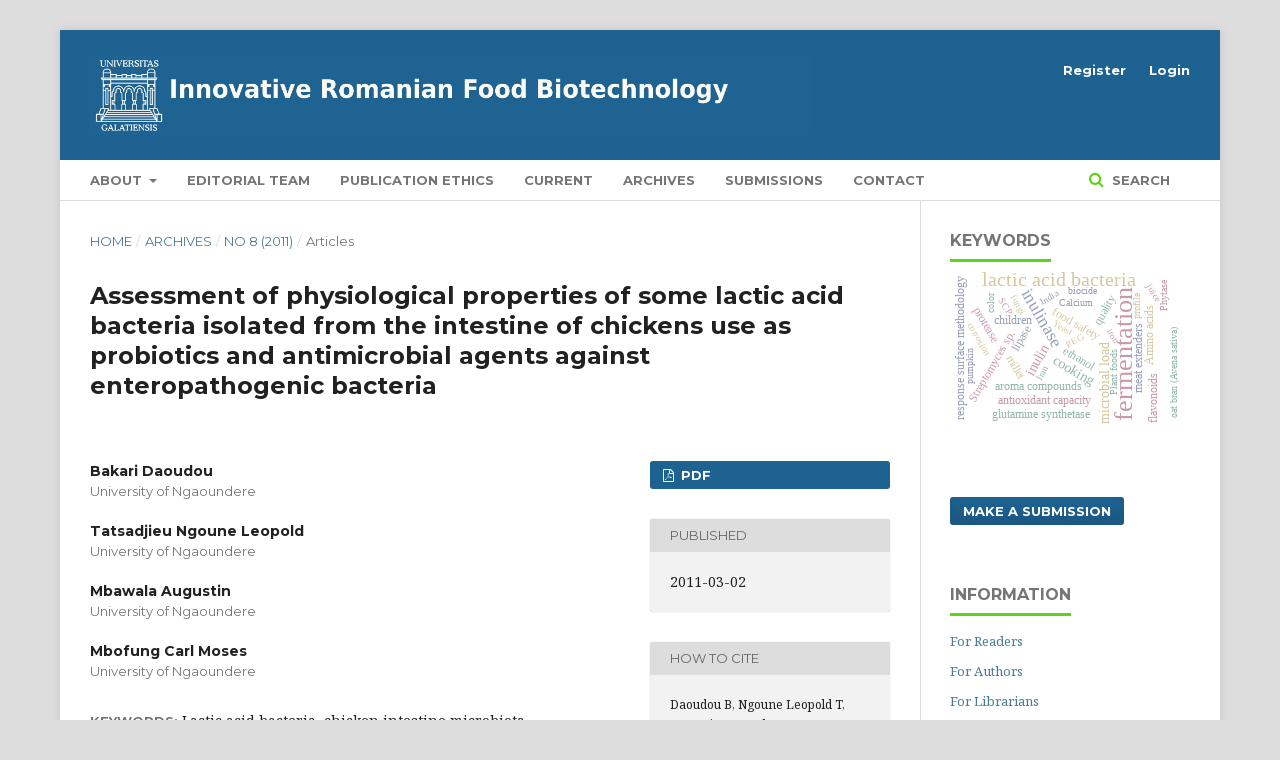

--- FILE ---
content_type: text/html; charset=utf-8
request_url: https://www.gup.ugal.ro/ugaljournals/index.php/IFRB/article/view/3371
body_size: 7024
content:

<!DOCTYPE html>
<html lang="en-US" xml:lang="en-US">
<head>
	<meta http-equiv="Content-Type" content="text/html; charset=utf-8">
	<meta name="viewport" content="width=device-width, initial-scale=1.0">
	<title>
		Assessment of physiological properties of some lactic acid bacteria isolated from the intestine of chickens use as probiotics and antimicrobial agents against enteropathogenic bacteria
							| Innovative Romanian Food Biotechnology
			</title>

	
<link rel="icon" href="https://www.gup.ugal.ro/ugaljournals/public/journals/17/favicon_en_US.jpg">
<meta name="generator" content="Open Journal Systems 3.1.0.1">
<meta name="gs_meta_revision" content="1.1"/>
<meta name="citation_journal_title" content="Innovative Romanian Food Biotechnology"/>
<meta name="citation_journal_abbrev" content="1"/>
<meta name="citation_issn" content="1843-6099"/> 
<meta name="citation_author" content="Bakari Daoudou"/>
<meta name="citation_author_institution" content="University of Ngaoundere"/>
<meta name="citation_author" content="Tatsadjieu Ngoune Leopold"/>
<meta name="citation_author_institution" content="University of Ngaoundere"/>
<meta name="citation_author" content="Mbawala Augustin"/>
<meta name="citation_author_institution" content="University of Ngaoundere"/>
<meta name="citation_author" content="Mbofung Carl Moses"/>
<meta name="citation_author_institution" content="University of Ngaoundere"/>
<meta name="citation_title" content="Assessment of physiological properties of some lactic acid bacteria isolated from the intestine of chickens use as probiotics and antimicrobial agents against enteropathogenic bacteria"/>
<meta name="citation_date" content="2011/03/02"/>
<meta name="citation_issue" content="8"/>
<meta name="citation_firstpage" content="33"/>
<meta name="citation_lastpage" content="40"/>
<meta name="citation_abstract_html_url" content="https://www.gup.ugal.ro/ugaljournals/index.php/IFRB/article/view/3371"/>
<meta name="citation_keywords" xml:lang="en" content="Lactic acid bacteria"/>
<meta name="citation_keywords" xml:lang="en" content="chicken intestine microbiota"/>
<meta name="citation_keywords" xml:lang="en" content="antimicrobial activity"/>
<meta name="citation_pdf_url" content="https://www.gup.ugal.ro/ugaljournals/index.php/IFRB/article/download/3371/3041"/>
<link rel="schema.DC" href="http://purl.org/dc/elements/1.1/" />
<meta name="DC.Creator.PersonalName" content="Bakari Daoudou"/>
<meta name="DC.Creator.PersonalName" content="Tatsadjieu Ngoune Leopold"/>
<meta name="DC.Creator.PersonalName" content="Mbawala Augustin"/>
<meta name="DC.Creator.PersonalName" content="Mbofung Carl Moses"/>
<meta name="DC.Date.created" scheme="ISO8601" content="2011-03-02"/>
<meta name="DC.Date.dateSubmitted" scheme="ISO8601" content="2020-06-18"/>
<meta name="DC.Date.issued" scheme="ISO8601" content="2020-06-02"/>
<meta name="DC.Date.modified" scheme="ISO8601" content="2020-06-18"/>
<meta name="DC.Description" xml:lang="en" content="The aim of the present study was to isolate lactic acid bacteria able to produce antibacterial compounds from healthy chicken intestine against enteropathogenic bacteria. Isolates were characterized morphologically and biochemical tests were carried out for identification. The agar diffusion method was used to evaluate the antimicrobial activities. Growth with bile salts and resistance to acidic pH were tested in broth medium. Susceptibility to antibiotics was also tested. Fifteen strains were isolated and characterized. All the strains proved to tolerate bile salts at concentration of 0.4% and only three strains were resistant to pH 3.0. The antimicrobial test showed that all the lactic acid bacteria isolates provide an antimicrobial activity against Enterococcus faecalis, Escherichia coli, Salmonella arizonae, Enterococcus avium and Enterococcus casseliflavus. The isolates were resistant to trimethoprim, cefixim and erythromycin and susceptible to chloramphenicol, amoxicillin/clavulanic acid and tetracyclin. Among all the isolates, three strains Enterococcus faecium 1LC, Lactococcus cremoris NPL and Pediococcus spp. L4 were selected for several properties, tolerance to acid, bile salts and susceptibility to antibiotics. Selected strains were the most promising that may be useful as probiotic adjunct in poultry."/>
<meta name="DC.Format" scheme="IMT" content="application/pdf"/>
<meta name="DC.Identifier" content="3371"/>
<meta name="DC.Identifier.pageNumber" content="33-40"/>
<meta name="DC.Identifier.URI" content="https://www.gup.ugal.ro/ugaljournals/index.php/IFRB/article/view/3371"/>
<meta name="DC.Language" scheme="ISO639-1" content="en"/>
<meta name="DC.Rights" content="Copyright (c)  "/>
<meta name="DC.Rights" content=""/>
<meta name="DC.Source" content="Innovative Romanian Food Biotechnology"/>
<meta name="DC.Source.ISSN" content="1843-6099"/>
<meta name="DC.Source.Issue" content="8"/>
<meta name="DC.Source.URI" content="https://www.gup.ugal.ro/ugaljournals/index.php/IFRB"/>
<meta name="DC.Subject" xml:lang="en" content="Lactic acid bacteria"/>
<meta name="DC.Subject" xml:lang="en" content="chicken intestine microbiota"/>
<meta name="DC.Subject" xml:lang="en" content="antimicrobial activity"/>
<meta name="DC.Title" content="Assessment of physiological properties of some lactic acid bacteria isolated from the intestine of chickens use as probiotics and antimicrobial agents against enteropathogenic bacteria"/>
<meta name="DC.Type" content="Text.Serial.Journal"/>
<meta name="DC.Type.articleType" content="Articles"/>

	<link rel="stylesheet" href="https://www.gup.ugal.ro/ugaljournals/index.php/IFRB/$$$call$$$/page/page/css?name=stylesheet" type="text/css" /><link rel="stylesheet" href="https://cdnjs.cloudflare.com/ajax/libs/font-awesome/4.7.0/css/font-awesome.css" type="text/css" /><link rel="stylesheet" href="//fonts.googleapis.com/css?family=Montserrat:400,700|Noto+Serif:400,400i,700,700i" type="text/css" /><link rel="stylesheet" href="https://www.gup.ugal.ro/ugaljournals/plugins/generic/orcidProfile/css/orcidProfile.css" type="text/css" /><link rel="stylesheet" href="https://www.gup.ugal.ro/ugaljournals/plugins/generic/publons/styles/publons.css" type="text/css" />
</head><body class="pkp_page_article pkp_op_view has_site_logo" dir="ltr">

	<div class="cmp_skip_to_content">
		<a href="#pkp_content_main">Skip to main content</a>
		<a href="#pkp_content_nav">Skip to main navigation menu</a>
		<a href="#pkp_content_footer">Skip to site footer</a>
	</div>
	<div class="pkp_structure_page">

				<header class="pkp_structure_head" id="headerNavigationContainer" role="banner">
			<div class="pkp_head_wrapper">

				<div class="pkp_site_name_wrapper">
																<div class="pkp_site_name">
																		
																			<a href="https://www.gup.ugal.ro/ugaljournals/index.php/index" class="is_img">
								<img src="https://www.gup.ugal.ro/ugaljournals/public/journals/17/pageHeaderLogoImage_en_US.jpg" width="2551" height="283" alt="Page Header Logo" />
							</a>
																	</div>
									</div>

													<nav class="pkp_navigation_primary_row" aria-label="Site Navigation">
						<div class="pkp_navigation_primary_wrapper">
														
	<ul id="navigationPrimary" class="pkp_navigation_primary pkp_nav_list">
								<li class="">
				<a href="https://www.gup.ugal.ro/ugaljournals/index.php/IFRB/about">
					About
				</a>
									<ul>
																					<li class="">
									<a href="https://www.gup.ugal.ro/ugaljournals/index.php/IFRB/about">
										About the Journal
									</a>
								</li>
																												<li class="">
									<a href="https://www.gup.ugal.ro/ugaljournals/index.php/IFRB/navigationMenu/view/openaccess">
										Open Access
									</a>
								</li>
																												<li class="">
									<a href="https://www.gup.ugal.ro/ugaljournals/index.php/IFRB/navigationMenu/view/copyright">
										Copyright Policy
									</a>
								</li>
																												<li class="">
									<a href="https://www.gup.ugal.ro/ugaljournals/index.php/IFRB/navigationMenu/view/plagiarism">
										Plagiarism Policy
									</a>
								</li>
																												<li class="">
									<a href="https://www.gup.ugal.ro/ugaljournals/index.php/IFRB/navigationMenu/view/charges">
										Publication Charges
									</a>
								</li>
																		</ul>
							</li>
								<li class="">
				<a href="https://www.gup.ugal.ro/ugaljournals/index.php/IFRB/about/editorialTeam">
					Editorial Team
				</a>
							</li>
								<li class="">
				<a href="https://www.gup.ugal.ro/ugaljournals/index.php/IFRB/navigationMenu/view/ethic">
					Publication Ethics
				</a>
							</li>
															<li class="">
				<a href="https://www.gup.ugal.ro/ugaljournals/index.php/IFRB/issue/current">
					Current
				</a>
							</li>
								<li class="">
				<a href="https://www.gup.ugal.ro/ugaljournals/index.php/IFRB/issue/archive">
					Archives
				</a>
							</li>
								<li class="">
				<a href="https://www.gup.ugal.ro/ugaljournals/index.php/IFRB/about/submissions">
					Submissions
				</a>
							</li>
								<li class="">
				<a href="https://www.gup.ugal.ro/ugaljournals/index.php/IFRB/about/contact">
					Contact
				</a>
							</li>
			</ul>


															<form class="pkp_search" action="https://www.gup.ugal.ro/ugaljournals/index.php/IFRB/search/search" method="post" role="search">
		<input type="hidden" name="csrfToken" value="699cd62b50f8f6a6f384e6e6344794e9">
		<input name="query" value="" type="text" aria-label="Search Query">
		<button type="submit">
			Search
		</button>
		<div class="search_controls" aria-hidden="true">
			<a href="https://www.gup.ugal.ro/ugaljournals/index.php/IFRB/search/search" class="headerSearchPrompt search_prompt" aria-hidden="true">
				Search
			</a>
			<a href="#" class="search_cancel headerSearchCancel" aria-hidden="true"></a>
			<span class="search_loading" aria-hidden="true"></span>
		</div>
</form>
						</div>
					</nav>
								<nav class="pkp_navigation_user_wrapper" id="navigationUserWrapper" aria-label="User Navigation">
					
	<ul id="navigationUser" class="pkp_navigation_user pkp_nav_list">
								<li class="profile">
				<a href="https://www.gup.ugal.ro/ugaljournals/index.php/IFRB/user/register">
					Register
				</a>
							</li>
								<li class="profile">
				<a href="https://www.gup.ugal.ro/ugaljournals/index.php/IFRB/login">
					Login
				</a>
							</li>
										</ul>

				</nav>
			</div><!-- .pkp_head_wrapper -->
		</header><!-- .pkp_structure_head -->

						<div class="pkp_structure_content has_sidebar">
			<div id="pkp_content_main" class="pkp_structure_main" role="main">
<div class="page page_article">
			
<nav class="cmp_breadcrumbs" role="navigation" aria-label="You are here:">
	<ol>
		<li>
			<a href="https://www.gup.ugal.ro/ugaljournals/index.php/IFRB/index">
				Home
			</a>
			<span class="separator">/</span>
		</li>
		<li>
			<a href="https://www.gup.ugal.ro/ugaljournals/index.php/IFRB/issue/archive">
				Archives
			</a>
			<span class="separator">/</span>
		</li>
		<li>
			<a href="https://www.gup.ugal.ro/ugaljournals/index.php/IFRB/issue/view/301">
				No 8 (2011)
			</a>
			<span class="separator">/</span>
		</li>
		<li class="current">
									Articles
						</li>
	</ol>
</nav>	
		<article class="obj_article_details">
	<h1 class="page_title">
		Assessment of physiological properties of some lactic acid bacteria isolated from the intestine of chickens use as probiotics and antimicrobial agents against enteropathogenic bacteria
	</h1>

	
	<div class="row">
		<div class="main_entry">

							<ul class="item authors">
											<li>
							<span class="name">
								Bakari Daoudou
							</span>
															<span class="affiliation">
									University of Ngaoundere
								</span>
																				</li>
											<li>
							<span class="name">
								Tatsadjieu Ngoune Leopold
							</span>
															<span class="affiliation">
									University of Ngaoundere
								</span>
																				</li>
											<li>
							<span class="name">
								Mbawala Augustin
							</span>
															<span class="affiliation">
									University of Ngaoundere
								</span>
																				</li>
											<li>
							<span class="name">
								Mbofung Carl Moses
							</span>
															<span class="affiliation">
									University of Ngaoundere
								</span>
																				</li>
									</ul>
			
																					
									<div class="item keywords">
				<span class="label">
										Keywords:
				</span>
				<span class="value">
																		Lactic acid bacteria, 													chicken intestine microbiota, 													antimicrobial activity															</span>
			</div>
			
										<div class="item abstract">
					<h3 class="label">Abstract</h3>
					<p>The aim of the present study was to isolate lactic acid bacteria able to produce antibacterial compounds from healthy chicken intestine against enteropathogenic bacteria. Isolates were characterized morphologically and biochemical tests were carried out for identification. The agar diffusion method was used to evaluate the antimicrobial activities. Growth with bile salts and resistance to acidic pH were tested in broth medium. Susceptibility to antibiotics was also tested. Fifteen strains were isolated and characterized. All the strains proved to tolerate bile salts at concentration of 0.4% and only three strains were resistant to pH 3.0. The antimicrobial test showed that all the lactic acid bacteria isolates provide an antimicrobial activity against <em>Enterococcus faecalis, Escherichia coli, Salmonella arizonae, Enterococcus avium</em> and <em>Enterococcus casseliflavus</em>. The isolates were resistant to trimethoprim, cefixim and erythromycin and susceptible to chloramphenicol, amoxicillin/clavulanic acid and tetracyclin. Among all the isolates, three strains <em>Enterococcus faecium </em>1LC<em>, Lactococcus cremoris </em>NPL and <em>Pediococcus spp. </em>L4 were selected for several properties, tolerance to acid, bile salts and susceptibility to antibiotics. Selected strains were the most promising that may be useful as probiotic adjunct in poultry.</p>
				</div>
			
			
<div class="item downloads_chart">
	<h3 class="label">
		Downloads
	</h3>
	<div class="value">
		<canvas class="usageStatsGraph" data-object-type="PublishedArticle" data-object-id="3371"></canvas>
		<div class="usageStatsUnavailable" data-object-type="PublishedArticle" data-object-id="3371">
			Download data is not yet available.
		</div>
	</div>
</div>

																																								
						
		</div><!-- .main_entry -->

		<div class="entry_details">

						
										<div class="item galleys">
					<ul class="value galleys_links">
													<li>
								

	
		

<a class="obj_galley_link pdf" href="https://www.gup.ugal.ro/ugaljournals/index.php/IFRB/article/view/3371/3041">

		
	PDF

	</a>							</li>
											</ul>
				</div>
						
							<div class="item published">
					<div class="label">
						Published
					</div>
					<div class="value">
						2011-03-02
					</div>
				</div>
			
										<div class="item citation">
					<div class="sub_item citation_display">
						<div class="label">
							How to Cite
						</div>
						<div class="value">
							<div id="citationOutput" role="region" aria-live="polite">
								<div class="csl-bib-body">
  <div class="csl-entry"><div class="csl-left-margin">1. </div><div class="csl-right-inline">Daoudou B, Ngoune Leopold T, Augustin M, Carl Moses M. Assessment of physiological properties of some lactic acid bacteria isolated from the intestine of chickens use as probiotics and antimicrobial agents against enteropathogenic bacteria. Innovative Romanian Food Biotechnology [Internet]. 2Mar.2011 [cited 20Jan.2026];(8):33-0. Available from: https://www.gup.ugal.ro/ugaljournals/index.php/IFRB/article/view/3371</div></div>
</div>
							</div>
							<div class="citation_formats">
								<button class="cmp_button citation_formats_button" aria-controls="cslCitationFormats" aria-expanded="false" data-csl-dropdown="true">
									More Citation Formats
								</button>
								<div id="cslCitationFormats" class="citation_formats_list" aria-hidden="true">
									<ul class="citation_formats_styles">
																					<li>
												<a
													aria-controls="citationOutput"
													href="https://www.gup.ugal.ro/ugaljournals/index.php/IFRB/citationstylelanguage/get/chicago-author-date?submissionId=3371"
													data-load-citation
													data-json-href="https://www.gup.ugal.ro/ugaljournals/index.php/IFRB/citationstylelanguage/get/chicago-author-date?submissionId=3371&amp;return=json"
												>
													Chicago
												</a>
											</li>
																					<li>
												<a
													aria-controls="citationOutput"
													href="https://www.gup.ugal.ro/ugaljournals/index.php/IFRB/citationstylelanguage/get/harvard-cite-them-right?submissionId=3371"
													data-load-citation
													data-json-href="https://www.gup.ugal.ro/ugaljournals/index.php/IFRB/citationstylelanguage/get/harvard-cite-them-right?submissionId=3371&amp;return=json"
												>
													Harvard
												</a>
											</li>
																			</ul>
																	</div>
							</div>
						</div>
					</div>
				</div>
			
						<div class="item issue">
				<div class="sub_item">
					<div class="label">
						Issue
					</div>
					<div class="value">
						<a class="title" href="https://www.gup.ugal.ro/ugaljournals/index.php/IFRB/issue/view/301">
							No 8 (2011)
						</a>
					</div>
				</div>

									<div class="sub_item">
						<div class="label">
							Section
						</div>
						<div class="value">
							Articles
						</div>
					</div>
							</div>

															
						
			

		</div><!-- .entry_details -->
	</div><!-- .row -->

</article>
	<div id="articlesBySameAuthorList">
						<h3>Most read articles by the same author(s)</h3>

			<ul>
																													<li>
													Aboubakar M.,
													Njintang Yanou Nicolas,
													Nguimbou Richard Marcel,
													Scher Joёl,
													Mbofung Carl Moses,
												<a href="https://www.gup.ugal.ro/ugaljournals/index.php/IFRB/article/view/3357">
							Effect of storage on the physicochemical functional and rheological properties of taro (Colocasia esculenta) flour and paste
						</a>,
						<a href="https://www.gup.ugal.ro/ugaljournals/index.php/IFRB/issue/view/300">
							Innovative Romanian Food Biotechnology: No 7 (2010)
						</a>
					</li>
							</ul>
			<div id="articlesBySameAuthorPages">
				
			</div>
			</div>

</div><!-- .page -->


	</div><!-- pkp_structure_main -->

				
					<div class="pkp_structure_sidebar left" role="complementary" aria-label="Sidebar">
				<div class="pkp_block block_Keywordcloud">
	<span class="title">Keywords</span>
	<div class="content" id='wordcloud'></div>
	<script>
	document.addEventListener("DOMContentLoaded", function() {
		d3.wordcloud()
			.size([300, 200])
			.selector('#wordcloud')
			.scale('linear')
			.fill(d3.scale.ordinal().range([ "#953255","#AA9139", "#2F3F73" , "#257059"]))
			.words([{"text":"fermentation","size":7},{"text":"lactic acid bacteria","size":5},{"text":"inulinase","size":4},{"text":"cooking","size":3},{"text":"Saccharomyces cerevisiae","size":3},{"text":"inulin","size":3},{"text":"microbial load","size":3},{"text":"Pleurotus ostreatus","size":3},{"text":"bioactive compounds","size":3},{"text":"children","size":2},{"text":"aroma compounds","size":2},{"text":"antioxidant capacity","size":2},{"text":"food safety","size":2},{"text":"meat extenders","size":2},{"text":"glutamine synthetase","size":2},{"text":"Lipid oxidation","size":2},{"text":"submerged fermentation","size":2},{"text":"Streptomyces sp.","size":2},{"text":"Bioremediation","size":2},{"text":"Plackett-Burman design","size":2},{"text":"Amino acids","size":2},{"text":"lipase","size":2},{"text":"Aspergillus spp.","size":2},{"text":"sensory evaluation","size":2},{"text":"ethanol","size":2},{"text":"Gamma irradiation","size":2},{"text":"protease","size":2},{"text":"antimicrobial activity","size":2},{"text":"Bacillus subtilis","size":2},{"text":"anti-nutrients","size":2},{"text":"millet","size":2},{"text":"Response Surface Methodology","size":2},{"text":"response surface methodology","size":2},{"text":"process parameters","size":2},{"text":"quality","size":2},{"text":"conformational changes","size":2},{"text":"enzymatic hydrolysis","size":2},{"text":"Bacillus cereus","size":2},{"text":"Sorghum","size":2},{"text":"flavonoids","size":2},{"text":"carotenoids","size":2},{"text":"extraction","size":2},{"text":"fluorescence spectroscopy","size":2},{"text":"PEG","size":1},{"text":"Allium sativum L. essential oil","size":1},{"text":"Streptomyces spp.","size":1},{"text":"pumpkin","size":1},{"text":"supercritical carbon dioxide","size":1},{"text":"particle from gas saturated solution","size":1},{"text":"buckwheat flour (Fagopyrum esculentum)","size":1},{"text":"oat bran (Avena sativa)","size":1},{"text":"prebiotic vegetal substrate","size":1},{"text":"probiotic bacteria","size":1},{"text":"L. casei \u00ae431","size":1},{"text":"Lactobacillus casei spp. paracasei","size":1},{"text":"central composite design","size":1},{"text":"Klebsiella sp.","size":1},{"text":"Phytase","size":1},{"text":"corrosion","size":1},{"text":"phenol oxidases","size":1},{"text":"Calcium","size":1},{"text":"tyrosinases","size":1},{"text":"Iran","size":1},{"text":"Lactobacillus pentosus","size":1},{"text":"Pediococcus pentosaceus","size":1},{"text":"Lactobacillus fermentum","size":1},{"text":"chicken intestine microbiota","size":1},{"text":"Lactic acid bacteria","size":1},{"text":"Candida tropicalis","size":1},{"text":"Pineapple waste","size":1},{"text":"SCP","size":1},{"text":"Yeast","size":1},{"text":"India","size":1},{"text":"Plant foods","size":1},{"text":"5,4\u2032-dihydroxy-3,6,7,8-tetramethoxyflavone (WP279)","size":1},{"text":"Total phenolic content","size":1},{"text":"Antioxidant compound","size":1},{"text":"phytate","size":1},{"text":"polyphenols","size":1},{"text":"HCl extractability","size":1},{"text":"refrigeration","size":1},{"text":"phosphorus","size":1},{"text":"iron","size":1},{"text":"spectrofluorescence technique","size":1},{"text":"mitochondrial membrane potential","size":1},{"text":"5,3\u2032-dihydroxy-3,6,7,8,4\u2032-pentamethoxyflavone (WP283)","size":1},{"text":"fungi","size":1},{"text":"quality parameters","size":1},{"text":"biocide","size":1},{"text":"Mucor spp.","size":1},{"text":"microwave assisted extraction (MAE)","size":1},{"text":"coffee spent","size":1},{"text":"physico-chemical composition","size":1},{"text":"color","size":1},{"text":"juice","size":1},{"text":"Cashew apple","size":1},{"text":"profile","size":1},{"text":"extract","size":1},{"text":"degree of polarity","size":1},{"text":"Capsicum varieties","size":1}])
			.onwordclick(function(d, i) {
				window.location = "https://www.gup.ugal.ro/ugaljournals/index.php/IFRB/search?query=QUERY_SLUG".replace(/QUERY_SLUG/, encodeURIComponent('*'+d.text+'*'));
			})
			.start();
	});
	</script>
</div><div class="pkp_block block_make_submission">
	<div class="content">
		<a class="block_make_submission_link" href="https://www.gup.ugal.ro/ugaljournals/index.php/IFRB/about/submissions">
			Make a Submission
		</a>
	</div>
</div><div class="pkp_block block_information">
	<span class="title">Information</span>
	<div class="content">
		<ul>
							<li>
					<a href="https://www.gup.ugal.ro/ugaljournals/index.php/IFRB/information/readers">
						For Readers
					</a>
				</li>
										<li>
					<a href="https://www.gup.ugal.ro/ugaljournals/index.php/IFRB/information/authors">
						For Authors
					</a>
				</li>
										<li>
					<a href="https://www.gup.ugal.ro/ugaljournals/index.php/IFRB/information/librarians">
						For Librarians
					</a>
				</li>
					</ul>
	</div>
</div>
<div class="pkp_block block_custom" id="customblock-License">
	<div class="content">
		<div id="customblock-Licence" class="pkp_block block_custom">
<div class="content">
<p><a href="http://creativecommons.org/licenses/by-nc/4.0/" rel="license"><img src="https://i.creativecommons.org/l/by-nc/4.0/88x31.png" alt="Creative Commons License"></a><br>This work is licensed under a&nbsp;<a href="http://creativecommons.org/licenses/by-nc/4.0/" rel="license">Creative Commons Attribution-NonCommercial 4.0 International License</a></p>
</div>
</div>
	</div>
</div><div class="pkp_block block_custom" id="customblock-BDI">
	<div class="content">
		<p><strong>Database Indexing:</strong></p>
<p>Chemical Abstracts</p>
<p>ProQuest Science Journals</p>
<p>Ulrich’s Directory</p>
<p>CABI</p>
<p>EBSCO Database Food Science SourceIndex</p>
<p>Copernicus International</p>
<p>ROAD</p>
	</div>
</div>
			</div><!-- pkp_sidebar.left -->
			</div><!-- pkp_structure_content -->

<div id="pkp_content_footer" class="pkp_structure_footer_wrapper" role="contentinfo">

	<div class="pkp_structure_footer">

					<div class="pkp_footer_content">
				<p><img src="/ugaljournals/public/site/images/ojsadmin/bio-aliment_1.jpg"><img src="/ugaljournals/public/site/images/ojsadmin/Sigla_SIA1.JPG" width="75" height="74"><img src="/ugaljournals/public/site/images/ojsadmin/logo_ugal_1.JPG"><img src="/ugaljournals/public/site/images/ojsadmin/asba_11.jpg"></p>
<p><strong>Biotechnology Applied in Food Industry - Integrated Center for Research and Education - Bioaliment</strong></p>
<p><strong>Adress:</strong> Str. Domnească, nr.111, Galaţi, 800201<br><strong>Phone:</strong> 0040 236-414871, int. 487<br><strong>Fax:</strong> 0040 236-460165<br><strong>E-mail:</strong> bioaliment@ugal.ro<br><strong>Website:</strong> <a href="https://www.unicer.ugal.ro/index.php/en/about-tehnia" target="_blank" rel="noopener noreferrer">https://www.unicer.ugal.ro/index.php/en/about-tehnia</a></p>
			</div>
		
		<div class="pkp_brand_footer" role="complementary">
			<a href="https://www.gup.ugal.ro/ugaljournals/index.php/IFRB/about/aboutThisPublishingSystem">
				<img alt="About this Publishing System" src="https://www.gup.ugal.ro/ugaljournals/templates/images/ojs_brand.png">
			</a>
		</div>
	</div>
</div><!-- pkp_structure_footer_wrapper -->

</div><!-- pkp_structure_page -->

<script src="//ajax.googleapis.com/ajax/libs/jquery/1.11.0/jquery.min.js" type="text/javascript"></script><script src="//ajax.googleapis.com/ajax/libs/jqueryui/1.11.0/jquery-ui.min.js" type="text/javascript"></script><script src="https://www.gup.ugal.ro/ugaljournals/lib/pkp/js/lib/jquery/plugins/jquery.tag-it.js" type="text/javascript"></script><script src="https://www.gup.ugal.ro/ugaljournals/plugins/themes/default/js/lib/popper/popper.js" type="text/javascript"></script><script src="https://www.gup.ugal.ro/ugaljournals/plugins/themes/default/js/lib/bootstrap/util.js" type="text/javascript"></script><script src="https://www.gup.ugal.ro/ugaljournals/plugins/themes/default/js/lib/bootstrap/dropdown.js" type="text/javascript"></script><script src="https://www.gup.ugal.ro/ugaljournals/plugins/themes/default/js/main.js" type="text/javascript"></script><script src="https://www.gup.ugal.ro/ugaljournals/plugins/generic/citationStyleLanguage/js/articleCitation.js" type="text/javascript"></script><script src="https://cdnjs.cloudflare.com/ajax/libs/d3/3.5.17/d3.min.js" type="text/javascript"></script><script src="https://cdnjs.cloudflare.com/ajax/libs/d3-cloud/1.0.0/d3.layout.cloud.min.js" type="text/javascript"></script><script src="https://www.gup.ugal.ro/ugaljournals/plugins/blocks/keywordCloud/js/d3.wordcloud.min.js" type="text/javascript"></script><script type="text/javascript">var pkpUsageStats = pkpUsageStats || {};pkpUsageStats.data = pkpUsageStats.data || {};pkpUsageStats.data.PublishedArticle = pkpUsageStats.data.PublishedArticle || {};pkpUsageStats.data.PublishedArticle[3371] = {"data":{"2020":{"1":0,"2":0,"3":0,"4":0,"5":0,"6":0,"7":0,"8":0,"9":1,"10":0,"11":0,"12":0},"2021":{"1":0,"2":0,"3":0,"4":0,"5":1,"6":0,"7":0,"8":0,"9":0,"10":0,"11":0,"12":0},"2022":{"1":0,"2":0,"3":0,"4":1,"5":0,"6":2,"7":0,"8":0,"9":0,"10":0,"11":0,"12":0},"2023":{"1":0,"2":0,"3":0,"4":1,"5":0,"6":0,"7":0,"8":0,"9":3,"10":0,"11":0,"12":0},"2024":{"1":0,"2":0,"3":0,"4":0,"5":0,"6":0,"7":0,"8":2,"9":0,"10":0,"11":2,"12":0}},"label":"All Downloads","color":"79,181,217","total":13};</script><script src="https://cdnjs.cloudflare.com/ajax/libs/Chart.js/2.0.1/Chart.js" type="text/javascript"></script><script type="text/javascript">var pkpUsageStats = pkpUsageStats || {};pkpUsageStats.locale = pkpUsageStats.locale || {};pkpUsageStats.locale.months = ["Jan","Feb","Mar","Apr","May","Jun","Jul","Aug","Sep","Oct","Nov","Dec"];pkpUsageStats.config = pkpUsageStats.config || {};pkpUsageStats.config.chartType = "bar";</script><script src="https://www.gup.ugal.ro/ugaljournals/lib/pkp/plugins/generic/usageStats/js/UsageStatsFrontendHandler.js" type="text/javascript"></script>


</body>
</html>